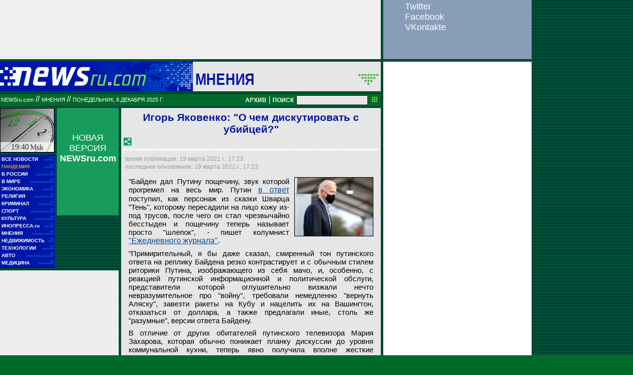

--- FILE ---
content_type: text/html; charset=utf-8
request_url: https://www.google.com/recaptcha/api2/aframe
body_size: 261
content:
<!DOCTYPE HTML><html><head><meta http-equiv="content-type" content="text/html; charset=UTF-8"></head><body><script nonce="3qQVx7NPF1qAAYPwkr7RIQ">/** Anti-fraud and anti-abuse applications only. See google.com/recaptcha */ try{var clients={'sodar':'https://pagead2.googlesyndication.com/pagead/sodar?'};window.addEventListener("message",function(a){try{if(a.source===window.parent){var b=JSON.parse(a.data);var c=clients[b['id']];if(c){var d=document.createElement('img');d.src=c+b['params']+'&rc='+(localStorage.getItem("rc::a")?sessionStorage.getItem("rc::b"):"");window.document.body.appendChild(d);sessionStorage.setItem("rc::e",parseInt(sessionStorage.getItem("rc::e")||0)+1);localStorage.setItem("rc::h",'1765212017851');}}}catch(b){}});window.parent.postMessage("_grecaptcha_ready", "*");}catch(b){}</script></body></html>